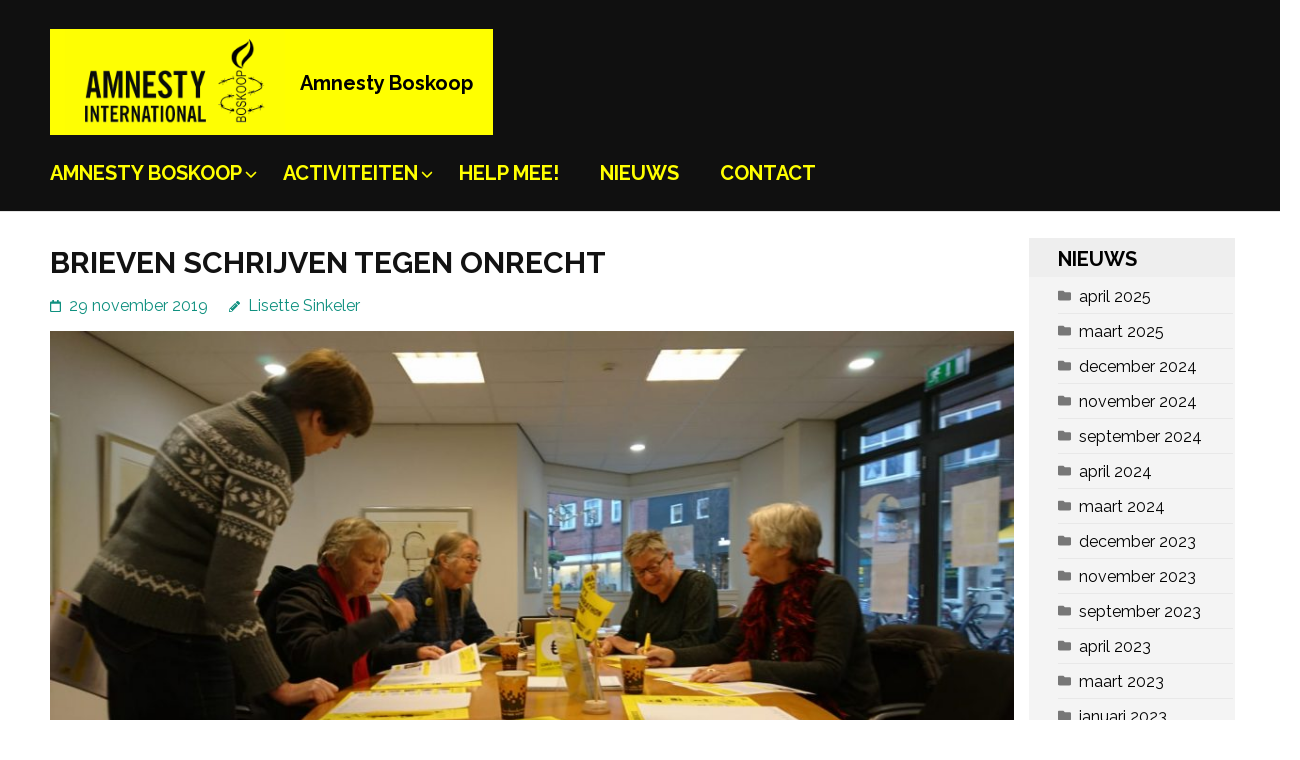

--- FILE ---
content_type: text/html; charset=UTF-8
request_url: https://boskoop.amnesty.nl/2019/11/brieven-schrijven-tegen-onrecht/
body_size: 12852
content:
<!DOCTYPE html>
<html lang="nl-NL" xmlns:fb="https://www.facebook.com/2008/fbml" xmlns:addthis="https://www.addthis.com/help/api-spec" >
<head itemtype="https://schema.org/WebSite">
<meta charset="UTF-8">
<meta name="viewport" content="width=device-width, initial-scale=1">
<link rel="profile" href="https://gmpg.org/xfn/11">
<link rel="pingback" href="https://boskoop.amnesty.nl/xmlrpc.php">

<title>BRIEVEN SCHRIJVEN TEGEN ONRECHT &#8211; Amnesty Boskoop</title>
<meta name='robots' content='max-image-preview:large' />
<link rel='dns-prefetch' href='//fonts.googleapis.com' />
<link rel="alternate" type="application/rss+xml" title="Amnesty Boskoop &raquo; feed" href="https://boskoop.amnesty.nl/feed/" />
<link rel="alternate" type="application/rss+xml" title="Amnesty Boskoop &raquo; reacties feed" href="https://boskoop.amnesty.nl/comments/feed/" />
<link rel="alternate" title="oEmbed (JSON)" type="application/json+oembed" href="https://boskoop.amnesty.nl/wp-json/oembed/1.0/embed?url=https%3A%2F%2Fboskoop.amnesty.nl%2F2019%2F11%2Fbrieven-schrijven-tegen-onrecht%2F" />
<link rel="alternate" title="oEmbed (XML)" type="text/xml+oembed" href="https://boskoop.amnesty.nl/wp-json/oembed/1.0/embed?url=https%3A%2F%2Fboskoop.amnesty.nl%2F2019%2F11%2Fbrieven-schrijven-tegen-onrecht%2F&#038;format=xml" />
<style id='wp-img-auto-sizes-contain-inline-css' type='text/css'>
img:is([sizes=auto i],[sizes^="auto," i]){contain-intrinsic-size:3000px 1500px}
/*# sourceURL=wp-img-auto-sizes-contain-inline-css */
</style>
<style id='wp-emoji-styles-inline-css' type='text/css'>

	img.wp-smiley, img.emoji {
		display: inline !important;
		border: none !important;
		box-shadow: none !important;
		height: 1em !important;
		width: 1em !important;
		margin: 0 0.07em !important;
		vertical-align: -0.1em !important;
		background: none !important;
		padding: 0 !important;
	}
/*# sourceURL=wp-emoji-styles-inline-css */
</style>
<style id='wp-block-library-inline-css' type='text/css'>
:root{--wp-block-synced-color:#7a00df;--wp-block-synced-color--rgb:122,0,223;--wp-bound-block-color:var(--wp-block-synced-color);--wp-editor-canvas-background:#ddd;--wp-admin-theme-color:#007cba;--wp-admin-theme-color--rgb:0,124,186;--wp-admin-theme-color-darker-10:#006ba1;--wp-admin-theme-color-darker-10--rgb:0,107,160.5;--wp-admin-theme-color-darker-20:#005a87;--wp-admin-theme-color-darker-20--rgb:0,90,135;--wp-admin-border-width-focus:2px}@media (min-resolution:192dpi){:root{--wp-admin-border-width-focus:1.5px}}.wp-element-button{cursor:pointer}:root .has-very-light-gray-background-color{background-color:#eee}:root .has-very-dark-gray-background-color{background-color:#313131}:root .has-very-light-gray-color{color:#eee}:root .has-very-dark-gray-color{color:#313131}:root .has-vivid-green-cyan-to-vivid-cyan-blue-gradient-background{background:linear-gradient(135deg,#00d084,#0693e3)}:root .has-purple-crush-gradient-background{background:linear-gradient(135deg,#34e2e4,#4721fb 50%,#ab1dfe)}:root .has-hazy-dawn-gradient-background{background:linear-gradient(135deg,#faaca8,#dad0ec)}:root .has-subdued-olive-gradient-background{background:linear-gradient(135deg,#fafae1,#67a671)}:root .has-atomic-cream-gradient-background{background:linear-gradient(135deg,#fdd79a,#004a59)}:root .has-nightshade-gradient-background{background:linear-gradient(135deg,#330968,#31cdcf)}:root .has-midnight-gradient-background{background:linear-gradient(135deg,#020381,#2874fc)}:root{--wp--preset--font-size--normal:16px;--wp--preset--font-size--huge:42px}.has-regular-font-size{font-size:1em}.has-larger-font-size{font-size:2.625em}.has-normal-font-size{font-size:var(--wp--preset--font-size--normal)}.has-huge-font-size{font-size:var(--wp--preset--font-size--huge)}.has-text-align-center{text-align:center}.has-text-align-left{text-align:left}.has-text-align-right{text-align:right}.has-fit-text{white-space:nowrap!important}#end-resizable-editor-section{display:none}.aligncenter{clear:both}.items-justified-left{justify-content:flex-start}.items-justified-center{justify-content:center}.items-justified-right{justify-content:flex-end}.items-justified-space-between{justify-content:space-between}.screen-reader-text{border:0;clip-path:inset(50%);height:1px;margin:-1px;overflow:hidden;padding:0;position:absolute;width:1px;word-wrap:normal!important}.screen-reader-text:focus{background-color:#ddd;clip-path:none;color:#444;display:block;font-size:1em;height:auto;left:5px;line-height:normal;padding:15px 23px 14px;text-decoration:none;top:5px;width:auto;z-index:100000}html :where(.has-border-color){border-style:solid}html :where([style*=border-top-color]){border-top-style:solid}html :where([style*=border-right-color]){border-right-style:solid}html :where([style*=border-bottom-color]){border-bottom-style:solid}html :where([style*=border-left-color]){border-left-style:solid}html :where([style*=border-width]){border-style:solid}html :where([style*=border-top-width]){border-top-style:solid}html :where([style*=border-right-width]){border-right-style:solid}html :where([style*=border-bottom-width]){border-bottom-style:solid}html :where([style*=border-left-width]){border-left-style:solid}html :where(img[class*=wp-image-]){height:auto;max-width:100%}:where(figure){margin:0 0 1em}html :where(.is-position-sticky){--wp-admin--admin-bar--position-offset:var(--wp-admin--admin-bar--height,0px)}@media screen and (max-width:600px){html :where(.is-position-sticky){--wp-admin--admin-bar--position-offset:0px}}

/*# sourceURL=wp-block-library-inline-css */
</style><style id='wp-block-paragraph-inline-css' type='text/css'>
.is-small-text{font-size:.875em}.is-regular-text{font-size:1em}.is-large-text{font-size:2.25em}.is-larger-text{font-size:3em}.has-drop-cap:not(:focus):first-letter{float:left;font-size:8.4em;font-style:normal;font-weight:100;line-height:.68;margin:.05em .1em 0 0;text-transform:uppercase}body.rtl .has-drop-cap:not(:focus):first-letter{float:none;margin-left:.1em}p.has-drop-cap.has-background{overflow:hidden}:root :where(p.has-background){padding:1.25em 2.375em}:where(p.has-text-color:not(.has-link-color)) a{color:inherit}p.has-text-align-left[style*="writing-mode:vertical-lr"],p.has-text-align-right[style*="writing-mode:vertical-rl"]{rotate:180deg}
/*# sourceURL=https://boskoop.amnesty.nl/wp-includes/blocks/paragraph/style.min.css */
</style>
<style id='global-styles-inline-css' type='text/css'>
:root{--wp--preset--aspect-ratio--square: 1;--wp--preset--aspect-ratio--4-3: 4/3;--wp--preset--aspect-ratio--3-4: 3/4;--wp--preset--aspect-ratio--3-2: 3/2;--wp--preset--aspect-ratio--2-3: 2/3;--wp--preset--aspect-ratio--16-9: 16/9;--wp--preset--aspect-ratio--9-16: 9/16;--wp--preset--color--black: #000000;--wp--preset--color--cyan-bluish-gray: #abb8c3;--wp--preset--color--white: #ffffff;--wp--preset--color--pale-pink: #f78da7;--wp--preset--color--vivid-red: #cf2e2e;--wp--preset--color--luminous-vivid-orange: #ff6900;--wp--preset--color--luminous-vivid-amber: #fcb900;--wp--preset--color--light-green-cyan: #7bdcb5;--wp--preset--color--vivid-green-cyan: #00d084;--wp--preset--color--pale-cyan-blue: #8ed1fc;--wp--preset--color--vivid-cyan-blue: #0693e3;--wp--preset--color--vivid-purple: #9b51e0;--wp--preset--gradient--vivid-cyan-blue-to-vivid-purple: linear-gradient(135deg,rgb(6,147,227) 0%,rgb(155,81,224) 100%);--wp--preset--gradient--light-green-cyan-to-vivid-green-cyan: linear-gradient(135deg,rgb(122,220,180) 0%,rgb(0,208,130) 100%);--wp--preset--gradient--luminous-vivid-amber-to-luminous-vivid-orange: linear-gradient(135deg,rgb(252,185,0) 0%,rgb(255,105,0) 100%);--wp--preset--gradient--luminous-vivid-orange-to-vivid-red: linear-gradient(135deg,rgb(255,105,0) 0%,rgb(207,46,46) 100%);--wp--preset--gradient--very-light-gray-to-cyan-bluish-gray: linear-gradient(135deg,rgb(238,238,238) 0%,rgb(169,184,195) 100%);--wp--preset--gradient--cool-to-warm-spectrum: linear-gradient(135deg,rgb(74,234,220) 0%,rgb(151,120,209) 20%,rgb(207,42,186) 40%,rgb(238,44,130) 60%,rgb(251,105,98) 80%,rgb(254,248,76) 100%);--wp--preset--gradient--blush-light-purple: linear-gradient(135deg,rgb(255,206,236) 0%,rgb(152,150,240) 100%);--wp--preset--gradient--blush-bordeaux: linear-gradient(135deg,rgb(254,205,165) 0%,rgb(254,45,45) 50%,rgb(107,0,62) 100%);--wp--preset--gradient--luminous-dusk: linear-gradient(135deg,rgb(255,203,112) 0%,rgb(199,81,192) 50%,rgb(65,88,208) 100%);--wp--preset--gradient--pale-ocean: linear-gradient(135deg,rgb(255,245,203) 0%,rgb(182,227,212) 50%,rgb(51,167,181) 100%);--wp--preset--gradient--electric-grass: linear-gradient(135deg,rgb(202,248,128) 0%,rgb(113,206,126) 100%);--wp--preset--gradient--midnight: linear-gradient(135deg,rgb(2,3,129) 0%,rgb(40,116,252) 100%);--wp--preset--font-size--small: 13px;--wp--preset--font-size--medium: 20px;--wp--preset--font-size--large: 36px;--wp--preset--font-size--x-large: 42px;--wp--preset--spacing--20: 0.44rem;--wp--preset--spacing--30: 0.67rem;--wp--preset--spacing--40: 1rem;--wp--preset--spacing--50: 1.5rem;--wp--preset--spacing--60: 2.25rem;--wp--preset--spacing--70: 3.38rem;--wp--preset--spacing--80: 5.06rem;--wp--preset--shadow--natural: 6px 6px 9px rgba(0, 0, 0, 0.2);--wp--preset--shadow--deep: 12px 12px 50px rgba(0, 0, 0, 0.4);--wp--preset--shadow--sharp: 6px 6px 0px rgba(0, 0, 0, 0.2);--wp--preset--shadow--outlined: 6px 6px 0px -3px rgb(255, 255, 255), 6px 6px rgb(0, 0, 0);--wp--preset--shadow--crisp: 6px 6px 0px rgb(0, 0, 0);}:where(.is-layout-flex){gap: 0.5em;}:where(.is-layout-grid){gap: 0.5em;}body .is-layout-flex{display: flex;}.is-layout-flex{flex-wrap: wrap;align-items: center;}.is-layout-flex > :is(*, div){margin: 0;}body .is-layout-grid{display: grid;}.is-layout-grid > :is(*, div){margin: 0;}:where(.wp-block-columns.is-layout-flex){gap: 2em;}:where(.wp-block-columns.is-layout-grid){gap: 2em;}:where(.wp-block-post-template.is-layout-flex){gap: 1.25em;}:where(.wp-block-post-template.is-layout-grid){gap: 1.25em;}.has-black-color{color: var(--wp--preset--color--black) !important;}.has-cyan-bluish-gray-color{color: var(--wp--preset--color--cyan-bluish-gray) !important;}.has-white-color{color: var(--wp--preset--color--white) !important;}.has-pale-pink-color{color: var(--wp--preset--color--pale-pink) !important;}.has-vivid-red-color{color: var(--wp--preset--color--vivid-red) !important;}.has-luminous-vivid-orange-color{color: var(--wp--preset--color--luminous-vivid-orange) !important;}.has-luminous-vivid-amber-color{color: var(--wp--preset--color--luminous-vivid-amber) !important;}.has-light-green-cyan-color{color: var(--wp--preset--color--light-green-cyan) !important;}.has-vivid-green-cyan-color{color: var(--wp--preset--color--vivid-green-cyan) !important;}.has-pale-cyan-blue-color{color: var(--wp--preset--color--pale-cyan-blue) !important;}.has-vivid-cyan-blue-color{color: var(--wp--preset--color--vivid-cyan-blue) !important;}.has-vivid-purple-color{color: var(--wp--preset--color--vivid-purple) !important;}.has-black-background-color{background-color: var(--wp--preset--color--black) !important;}.has-cyan-bluish-gray-background-color{background-color: var(--wp--preset--color--cyan-bluish-gray) !important;}.has-white-background-color{background-color: var(--wp--preset--color--white) !important;}.has-pale-pink-background-color{background-color: var(--wp--preset--color--pale-pink) !important;}.has-vivid-red-background-color{background-color: var(--wp--preset--color--vivid-red) !important;}.has-luminous-vivid-orange-background-color{background-color: var(--wp--preset--color--luminous-vivid-orange) !important;}.has-luminous-vivid-amber-background-color{background-color: var(--wp--preset--color--luminous-vivid-amber) !important;}.has-light-green-cyan-background-color{background-color: var(--wp--preset--color--light-green-cyan) !important;}.has-vivid-green-cyan-background-color{background-color: var(--wp--preset--color--vivid-green-cyan) !important;}.has-pale-cyan-blue-background-color{background-color: var(--wp--preset--color--pale-cyan-blue) !important;}.has-vivid-cyan-blue-background-color{background-color: var(--wp--preset--color--vivid-cyan-blue) !important;}.has-vivid-purple-background-color{background-color: var(--wp--preset--color--vivid-purple) !important;}.has-black-border-color{border-color: var(--wp--preset--color--black) !important;}.has-cyan-bluish-gray-border-color{border-color: var(--wp--preset--color--cyan-bluish-gray) !important;}.has-white-border-color{border-color: var(--wp--preset--color--white) !important;}.has-pale-pink-border-color{border-color: var(--wp--preset--color--pale-pink) !important;}.has-vivid-red-border-color{border-color: var(--wp--preset--color--vivid-red) !important;}.has-luminous-vivid-orange-border-color{border-color: var(--wp--preset--color--luminous-vivid-orange) !important;}.has-luminous-vivid-amber-border-color{border-color: var(--wp--preset--color--luminous-vivid-amber) !important;}.has-light-green-cyan-border-color{border-color: var(--wp--preset--color--light-green-cyan) !important;}.has-vivid-green-cyan-border-color{border-color: var(--wp--preset--color--vivid-green-cyan) !important;}.has-pale-cyan-blue-border-color{border-color: var(--wp--preset--color--pale-cyan-blue) !important;}.has-vivid-cyan-blue-border-color{border-color: var(--wp--preset--color--vivid-cyan-blue) !important;}.has-vivid-purple-border-color{border-color: var(--wp--preset--color--vivid-purple) !important;}.has-vivid-cyan-blue-to-vivid-purple-gradient-background{background: var(--wp--preset--gradient--vivid-cyan-blue-to-vivid-purple) !important;}.has-light-green-cyan-to-vivid-green-cyan-gradient-background{background: var(--wp--preset--gradient--light-green-cyan-to-vivid-green-cyan) !important;}.has-luminous-vivid-amber-to-luminous-vivid-orange-gradient-background{background: var(--wp--preset--gradient--luminous-vivid-amber-to-luminous-vivid-orange) !important;}.has-luminous-vivid-orange-to-vivid-red-gradient-background{background: var(--wp--preset--gradient--luminous-vivid-orange-to-vivid-red) !important;}.has-very-light-gray-to-cyan-bluish-gray-gradient-background{background: var(--wp--preset--gradient--very-light-gray-to-cyan-bluish-gray) !important;}.has-cool-to-warm-spectrum-gradient-background{background: var(--wp--preset--gradient--cool-to-warm-spectrum) !important;}.has-blush-light-purple-gradient-background{background: var(--wp--preset--gradient--blush-light-purple) !important;}.has-blush-bordeaux-gradient-background{background: var(--wp--preset--gradient--blush-bordeaux) !important;}.has-luminous-dusk-gradient-background{background: var(--wp--preset--gradient--luminous-dusk) !important;}.has-pale-ocean-gradient-background{background: var(--wp--preset--gradient--pale-ocean) !important;}.has-electric-grass-gradient-background{background: var(--wp--preset--gradient--electric-grass) !important;}.has-midnight-gradient-background{background: var(--wp--preset--gradient--midnight) !important;}.has-small-font-size{font-size: var(--wp--preset--font-size--small) !important;}.has-medium-font-size{font-size: var(--wp--preset--font-size--medium) !important;}.has-large-font-size{font-size: var(--wp--preset--font-size--large) !important;}.has-x-large-font-size{font-size: var(--wp--preset--font-size--x-large) !important;}
/*# sourceURL=global-styles-inline-css */
</style>

<style id='classic-theme-styles-inline-css' type='text/css'>
/*! This file is auto-generated */
.wp-block-button__link{color:#fff;background-color:#32373c;border-radius:9999px;box-shadow:none;text-decoration:none;padding:calc(.667em + 2px) calc(1.333em + 2px);font-size:1.125em}.wp-block-file__button{background:#32373c;color:#fff;text-decoration:none}
/*# sourceURL=/wp-includes/css/classic-themes.min.css */
</style>
<link rel='stylesheet' id='contact-form-7-css' href='https://boskoop.amnesty.nl/wp-content/plugins/contact-form-7/includes/css/styles.css?ver=6.1.4' type='text/css' media='all' />
<link rel='stylesheet' id='list-last-changes-css' href='https://boskoop.amnesty.nl/wp-content/plugins/list-last-changes/css/list-last-changes.css?ver=6.9' type='text/css' media='all' />
<link rel='stylesheet' id='responsive-lightbox-swipebox-css' href='https://boskoop.amnesty.nl/wp-content/plugins/responsive-lightbox/assets/swipebox/swipebox.min.css?ver=1.5.2' type='text/css' media='all' />
<link rel='stylesheet' id='owl-carousel-css' href='https://boskoop.amnesty.nl/wp-content/themes/benevolent/css/owl.carousel.min.css?ver=2.2.1' type='text/css' media='all' />
<link rel='stylesheet' id='chld_thm_cfg_parent-css' href='https://boskoop.amnesty.nl/wp-content/themes/benevolent/style.css?ver=6.9' type='text/css' media='all' />
<link rel='stylesheet' id='benevolent-google-fonts-css' href='https://fonts.googleapis.com/css?family=Raleway%3A400%2C500%2C600%2C700&#038;ver=6.9#038;display=fallback' type='text/css' media='all' />
<link rel='stylesheet' id='benevolent-style-css' href='https://boskoop.amnesty.nl/wp-content/themes/benevolent-amnesty/style.css?ver=6.9' type='text/css' media='all' />
<link rel='stylesheet' id='addthis_all_pages-css' href='https://boskoop.amnesty.nl/wp-content/plugins/addthis/frontend/build/addthis_wordpress_public.min.css?ver=6.9' type='text/css' media='all' />
<script type="text/javascript" src="https://boskoop.amnesty.nl/wp-includes/js/jquery/jquery.min.js?ver=3.7.1" id="jquery-core-js"></script>
<script type="text/javascript" src="https://boskoop.amnesty.nl/wp-includes/js/jquery/jquery-migrate.min.js?ver=3.4.1" id="jquery-migrate-js"></script>
<script type="text/javascript" src="https://boskoop.amnesty.nl/wp-content/plugins/responsive-lightbox/assets/dompurify/purify.min.js?ver=3.3.1" id="dompurify-js"></script>
<script type="text/javascript" id="responsive-lightbox-sanitizer-js-before">
/* <![CDATA[ */
window.RLG = window.RLG || {}; window.RLG.sanitizeAllowedHosts = ["youtube.com","www.youtube.com","youtu.be","vimeo.com","player.vimeo.com"];
//# sourceURL=responsive-lightbox-sanitizer-js-before
/* ]]> */
</script>
<script type="text/javascript" src="https://boskoop.amnesty.nl/wp-content/plugins/responsive-lightbox/js/sanitizer.js?ver=2.6.1" id="responsive-lightbox-sanitizer-js"></script>
<script type="text/javascript" src="https://boskoop.amnesty.nl/wp-content/plugins/responsive-lightbox/assets/swipebox/jquery.swipebox.min.js?ver=1.5.2" id="responsive-lightbox-swipebox-js"></script>
<script type="text/javascript" src="https://boskoop.amnesty.nl/wp-includes/js/underscore.min.js?ver=1.13.7" id="underscore-js"></script>
<script type="text/javascript" src="https://boskoop.amnesty.nl/wp-content/plugins/responsive-lightbox/assets/infinitescroll/infinite-scroll.pkgd.min.js?ver=4.0.1" id="responsive-lightbox-infinite-scroll-js"></script>
<script type="text/javascript" id="responsive-lightbox-js-before">
/* <![CDATA[ */
var rlArgs = {"script":"swipebox","selector":"lightbox","customEvents":"","activeGalleries":true,"animation":true,"hideCloseButtonOnMobile":false,"removeBarsOnMobile":false,"hideBars":true,"hideBarsDelay":5000,"videoMaxWidth":1080,"useSVG":true,"loopAtEnd":false,"woocommerce_gallery":false,"ajaxurl":"https:\/\/boskoop.amnesty.nl\/wp-admin\/admin-ajax.php","nonce":"d9603e15f7","preview":false,"postId":654,"scriptExtension":false};

//# sourceURL=responsive-lightbox-js-before
/* ]]> */
</script>
<script type="text/javascript" src="https://boskoop.amnesty.nl/wp-content/plugins/responsive-lightbox/js/front.js?ver=2.6.1" id="responsive-lightbox-js"></script>
<script type="text/javascript" src="https://boskoop.amnesty.nl/wp-content/themes/benevolent/js/v4-shims.min.js?ver=6.1.1" id="v4-shims-js"></script>
<link rel="https://api.w.org/" href="https://boskoop.amnesty.nl/wp-json/" /><link rel="alternate" title="JSON" type="application/json" href="https://boskoop.amnesty.nl/wp-json/wp/v2/posts/654" /><link rel="EditURI" type="application/rsd+xml" title="RSD" href="https://boskoop.amnesty.nl/xmlrpc.php?rsd" />
<meta name="generator" content="WordPress 6.9" />
<link rel="canonical" href="https://boskoop.amnesty.nl/2019/11/brieven-schrijven-tegen-onrecht/" />
<link rel='shortlink' href='https://boskoop.amnesty.nl/?p=654' />
<script data-cfasync="false" type="text/javascript">if (window.addthis_product === undefined) { window.addthis_product = "wpp"; } if (window.wp_product_version === undefined) { window.wp_product_version = "wpp-6.2.7"; } if (window.addthis_share === undefined) { window.addthis_share = {}; } if (window.addthis_config === undefined) { window.addthis_config = {"data_track_clickback":true,"ignore_server_config":true,"ui_atversion":300}; } if (window.addthis_layers === undefined) { window.addthis_layers = {}; } if (window.addthis_layers_tools === undefined) { window.addthis_layers_tools = [{"share":{"counts":"none","numPreferredServices":5,"mobile":false,"position":"right","theme":"transparent"}},{"sharedock":{"counts":"one","numPreferredServices":4,"mobileButtonSize":"large","position":"bottom","theme":"transparent"}}]; } else { window.addthis_layers_tools.push({"share":{"counts":"none","numPreferredServices":5,"mobile":false,"position":"right","theme":"transparent"}}); window.addthis_layers_tools.push({"sharedock":{"counts":"one","numPreferredServices":4,"mobileButtonSize":"large","position":"bottom","theme":"transparent"}});  } if (window.addthis_plugin_info === undefined) { window.addthis_plugin_info = {"info_status":"enabled","cms_name":"WordPress","plugin_name":"Share Buttons by AddThis","plugin_version":"6.2.7","plugin_mode":"WordPress","anonymous_profile_id":"wp-791e3f90940e54a590543e8fe180bab4","page_info":{"template":"posts","post_type":""},"sharing_enabled_on_post_via_metabox":false}; } 
                    (function() {
                      var first_load_interval_id = setInterval(function () {
                        if (typeof window.addthis !== 'undefined') {
                          window.clearInterval(first_load_interval_id);
                          if (typeof window.addthis_layers !== 'undefined' && Object.getOwnPropertyNames(window.addthis_layers).length > 0) {
                            window.addthis.layers(window.addthis_layers);
                          }
                          if (Array.isArray(window.addthis_layers_tools)) {
                            for (i = 0; i < window.addthis_layers_tools.length; i++) {
                              window.addthis.layers(window.addthis_layers_tools[i]);
                            }
                          }
                        }
                     },1000)
                    }());
                </script> <script data-cfasync="false" type="text/javascript" src="https://s7.addthis.com/js/300/addthis_widget.js#pubid=wp-791e3f90940e54a590543e8fe180bab4" async="async"></script><link rel="icon" href="https://boskoop.amnesty.nl/wp-content/uploads/2021/01/favicon-75x75.jpg" sizes="32x32" />
<link rel="icon" href="https://boskoop.amnesty.nl/wp-content/uploads/2021/01/favicon-275x275.jpg" sizes="192x192" />
<link rel="apple-touch-icon" href="https://boskoop.amnesty.nl/wp-content/uploads/2021/01/favicon-275x275.jpg" />
<meta name="msapplication-TileImage" content="https://boskoop.amnesty.nl/wp-content/uploads/2021/01/favicon-275x275.jpg" />
		<style type="text/css" id="wp-custom-css">
			/* AANPASSINGEN BOSKOOP EXTRA CSS */
/* Amnesty Boskoop dichter tegen logo */
.logo-text .site-title-wrap {
    padding-left: 0px;
}
/* tekst Boskoop lager*/
.site-header .site-branding .site-title {
  padding-top: 40px;
  padding-right: 10px;
}

/* main menu wat groter */
.main-navigation a {
 font-size: 20px;
}

/* teskt sub-menu normaal, minder padding */
.sub-menu .menu-item a { 
 font-size: 16px;
 padding: 8px;
}

/* footer in 3 kolommen */
.site-footer .column {
   width: 33.33%; 
}

/* Neem over van theme Amnesty Gouda - link als button */ 
.btn {
 margin: 10px !important;
 padding: 10px 15px !important;
 font-size: 18px !important;
 font-weight: 700;
 text-transform: uppercase !important;
 text-decoration: none !important;
 color: #fff !important;
 background-color: #000 !important;
 border-radius: 0 !important;
}
.btn:hover {
 color: #000 !important;
 background-color: #ff0 !important;
}

/* alleen rechter sitebar bij Archief en bericht, alleen Widget Archief, maak secondary smaller, primary breder */
#primary {
    width: 82%;
}
#secondary {
    width: 18%;
    padding-left: 5px;
    padding-right: 5px;
}

/* bij li op meerdere regels links uitlijnen */
#secondary .widget.widget_archive ul li {
    text-align: left;
}

/* hover in de rechterbalk van 18->17 */
#secondary .widget ul li a:hover {
 font-size: 17px;
}

/* # MEDIA 1024px */
@media only screen and (max-width: 1024px){

/* rechter sitebar weer wat breder, primary wat smaller */
#primary {
    width: 70%;
  }
#secondary {
    width: 30%;
    padding-left: 0px;
    padding-right: 0px;
  }
 
/* text Amnesty Boskoop, iets rechts en groter */
 .logo-text .site-title-wrap { 
 padding-left: 34px;
  }
.mobile-header .site-branding .site-title{
    font-size: 2rem;
  }
}

/* # MEDIA 767px */
@media only screen and (max-width: 767px){
	
/* rechter sitebar onderaan */
#primary {
    width: 100%;
  }
#secondary {
    width: 100%;
   padding: 26px 15px 10px 15px;
  }
 
/* zet widget in footer onder elkaar door 100% */  
.site-footer .column {
  width: 100%;
  }
}		</style>
		</head>

<body class="wp-singular post-template-default single single-post postid-654 single-format-standard wp-custom-logo wp-theme-benevolent wp-child-theme-benevolent-amnesty group-blog has-slider" itemscope itemtype="https://schema.org/WebPage">
<div id="page" class="site">	
    <a class="skip-link screen-reader-text" href="#acc-content">Ga naar inhoud (Druk enter)</a>
    <div class="mobile-header">
        <div class="container">
                            <div class="site-branding logo-text" itemscope itemtype="https://schema.org/Organization">
                
                    <div class="site-logo"><a href="https://boskoop.amnesty.nl/" class="custom-logo-link" rel="home"><img width="600" height="254" src="https://boskoop.amnesty.nl/wp-content/uploads/2021/01/Boskoop-site-login-logo-geel-ff0.png" class="custom-logo" alt="Amnesty Boskoop" decoding="async" fetchpriority="high" srcset="https://boskoop.amnesty.nl/wp-content/uploads/2021/01/Boskoop-site-login-logo-geel-ff0.png 600w, https://boskoop.amnesty.nl/wp-content/uploads/2021/01/Boskoop-site-login-logo-geel-ff0-300x127.png 300w" sizes="(max-width: 600px) 100vw, 600px" /></a></div>                    <div class="site-title-wrap">
                        <p class="site-title" itemprop="name"><a href="https://boskoop.amnesty.nl/" rel="home" itemprop="url">Amnesty Boskoop</a></p>
                                            </div>
                </div><!-- .site-branding -->
            <div class="btn-donate">
                            </div>
            <button class="menu-opener" data-toggle-target=".main-menu-modal" data-toggle-body-class="showing-main-menu-modal" aria-expanded="false" data-set-focus=".close-main-nav-toggle">
                <span></span>
                <span></span>
                <span></span>
            </button>
        </div> <!-- container -->
        <div class="mobile-menu">
            <nav id="mobile-site-navigation" class="primary-menu" role="navigation" itemscope itemtype="https://schema.org/SiteNavigationElement">
                <div class="primary-menu-list main-menu-modal cover-modal" data-modal-target-string=".main-menu-modal">
                    <button class="btn-menu-close close-main-nav-toggle" data-toggle-target=".main-menu-modal" data-toggle-body-class="showing-main-menu-modal" aria-expanded="false" data-set-focus=".main-menu-modal"></button>
                    <div class="mobile-menu-title" aria-label="Mobiel">
                        <div class="menu-hoofdmenu-container"><ul id="mobile-primary-menu" class="nav-menu main-menu-modal"><li id="menu-item-24" class="menu-item menu-item-type-post_type menu-item-object-page menu-item-has-children menu-item-24"><a href="https://boskoop.amnesty.nl/amnesty-boskoop/">Amnesty Boskoop</a>
<ul class="sub-menu">
	<li id="menu-item-288" class="menu-item menu-item-type-post_type menu-item-object-page menu-item-288"><a href="https://boskoop.amnesty.nl/amnesty-boskoop/over-amnesty-boskoop/">Over Amnesty Boskoop</a></li>
	<li id="menu-item-287" class="menu-item menu-item-type-post_type menu-item-object-page menu-item-287"><a href="https://boskoop.amnesty.nl/amnesty-boskoop/over-amnesty-international/">Over Amnesty International</a></li>
	<li id="menu-item-290" class="menu-item menu-item-type-post_type menu-item-object-page menu-item-290"><a href="https://boskoop.amnesty.nl/amnesty-boskoop/amnestys-werkwijze/">Amnesty’s werkwijze</a></li>
	<li id="menu-item-289" class="menu-item menu-item-type-post_type menu-item-object-page menu-item-289"><a href="https://boskoop.amnesty.nl/amnesty-boskoop/samenwerkingen/">Samenwerkingen</a></li>
</ul>
</li>
<li id="menu-item-20" class="menu-item menu-item-type-post_type menu-item-object-page menu-item-has-children menu-item-20"><a href="https://boskoop.amnesty.nl/activiteiten/">Activiteiten</a>
<ul class="sub-menu">
	<li id="menu-item-293" class="menu-item menu-item-type-post_type menu-item-object-page menu-item-293"><a href="https://boskoop.amnesty.nl/activiteiten/collecte/">Collecte</a></li>
	<li id="menu-item-572" class="menu-item menu-item-type-post_type menu-item-object-page menu-item-572"><a href="https://boskoop.amnesty.nl/activiteiten/internationale-vrouwendag/">Internationale Vrouwendag</a></li>
	<li id="menu-item-295" class="menu-item menu-item-type-post_type menu-item-object-page menu-item-295"><a href="https://boskoop.amnesty.nl/activiteiten/werkgroep/">Werkgroep</a></li>
</ul>
</li>
<li id="menu-item-22" class="menu-item menu-item-type-post_type menu-item-object-page menu-item-22"><a href="https://boskoop.amnesty.nl/aanmelden/">Help mee!</a></li>
<li id="menu-item-23" class="menu-item menu-item-type-post_type menu-item-object-page current_page_parent menu-item-23"><a href="https://boskoop.amnesty.nl/nieuws/">Nieuws</a></li>
<li id="menu-item-21" class="menu-item menu-item-type-post_type menu-item-object-page menu-item-21"><a href="https://boskoop.amnesty.nl/contact/">Contact</a></li>
</ul></div>                    </div>
                                                        </div>
            </nav><!-- #site-navigation -->
        </div>
    </div> <!-- mobile-header -->
    
    	<header id="masthead" class="site-header" role="banner" itemscope itemtype="https://schema.org/WPHeader">
                
        <div class="header-bottom">
            
            <div class="container">
        	
                                <div class="site-branding logo-text" itemscope itemtype="https://schema.org/Organization">
                
                    <div class="site-logo"><a href="https://boskoop.amnesty.nl/" class="custom-logo-link" rel="home"><img width="600" height="254" src="https://boskoop.amnesty.nl/wp-content/uploads/2021/01/Boskoop-site-login-logo-geel-ff0.png" class="custom-logo" alt="Amnesty Boskoop" decoding="async" srcset="https://boskoop.amnesty.nl/wp-content/uploads/2021/01/Boskoop-site-login-logo-geel-ff0.png 600w, https://boskoop.amnesty.nl/wp-content/uploads/2021/01/Boskoop-site-login-logo-geel-ff0-300x127.png 300w" sizes="(max-width: 600px) 100vw, 600px" /></a></div>                    <div class="site-title-wrap">
                                                    <p class="site-title" itemprop="name"><a href="https://boskoop.amnesty.nl/" rel="home" itemprop="url">Amnesty Boskoop</a></p>
                                            </div>
        		</div><!-- .site-branding -->
                
                <div class="right-panel">
                    <nav id="site-navigation" class="main-navigation" role="navigation" itemscope itemtype="https://schema.org/SiteNavigationElement">
                        <div class="menu-hoofdmenu-container"><ul id="primary-menu" class="menu"><li class="menu-item menu-item-type-post_type menu-item-object-page menu-item-has-children menu-item-24"><a href="https://boskoop.amnesty.nl/amnesty-boskoop/">Amnesty Boskoop</a>
<ul class="sub-menu">
	<li class="menu-item menu-item-type-post_type menu-item-object-page menu-item-288"><a href="https://boskoop.amnesty.nl/amnesty-boskoop/over-amnesty-boskoop/">Over Amnesty Boskoop</a></li>
	<li class="menu-item menu-item-type-post_type menu-item-object-page menu-item-287"><a href="https://boskoop.amnesty.nl/amnesty-boskoop/over-amnesty-international/">Over Amnesty International</a></li>
	<li class="menu-item menu-item-type-post_type menu-item-object-page menu-item-290"><a href="https://boskoop.amnesty.nl/amnesty-boskoop/amnestys-werkwijze/">Amnesty’s werkwijze</a></li>
	<li class="menu-item menu-item-type-post_type menu-item-object-page menu-item-289"><a href="https://boskoop.amnesty.nl/amnesty-boskoop/samenwerkingen/">Samenwerkingen</a></li>
</ul>
</li>
<li class="menu-item menu-item-type-post_type menu-item-object-page menu-item-has-children menu-item-20"><a href="https://boskoop.amnesty.nl/activiteiten/">Activiteiten</a>
<ul class="sub-menu">
	<li class="menu-item menu-item-type-post_type menu-item-object-page menu-item-293"><a href="https://boskoop.amnesty.nl/activiteiten/collecte/">Collecte</a></li>
	<li class="menu-item menu-item-type-post_type menu-item-object-page menu-item-572"><a href="https://boskoop.amnesty.nl/activiteiten/internationale-vrouwendag/">Internationale Vrouwendag</a></li>
	<li class="menu-item menu-item-type-post_type menu-item-object-page menu-item-295"><a href="https://boskoop.amnesty.nl/activiteiten/werkgroep/">Werkgroep</a></li>
</ul>
</li>
<li class="menu-item menu-item-type-post_type menu-item-object-page menu-item-22"><a href="https://boskoop.amnesty.nl/aanmelden/">Help mee!</a></li>
<li class="menu-item menu-item-type-post_type menu-item-object-page current_page_parent menu-item-23"><a href="https://boskoop.amnesty.nl/nieuws/">Nieuws</a></li>
<li class="menu-item menu-item-type-post_type menu-item-object-page menu-item-21"><a href="https://boskoop.amnesty.nl/contact/">Contact</a></li>
</ul></div>                    </nav><!-- #site-navigation -->

                                    </div>
                
                <div id="mobile-header">
    			    <a id="responsive-menu-button" href="javascript:void(0);">Menu</a>
    			</div>
                
            </div>
            
        </div>
    </header><!-- #masthead -->
<div id="acc-content"><!-- done for accessibility reasons --><div class="container"><div id="content" class="site-content"><div class="row">
	<div id="primary" class="content-area">
		<main id="main" class="site-main" role="main">

		
<article id="post-654" class="post-654 post type-post status-publish format-standard has-post-thumbnail hentry category-nieuws">
	<header class="entry-header">
		<h1 class="entry-title">BRIEVEN SCHRIJVEN TEGEN ONRECHT</h1>		<div class="entry-meta">
			<span class="posted-on"><a href="https://boskoop.amnesty.nl/2019/11/brieven-schrijven-tegen-onrecht/" rel="bookmark"><time class="entry-date published updated" datetime="2019-11-29T18:19:51+01:00">29 november 2019</time></a></span><span class="byline" itemprop="author" itemscope itemtype="https://schema.org/Person"> <span class="author vcard"><a class="url fn n" href="https://boskoop.amnesty.nl/author/lisette/">Lisette Sinkeler</a></span></span>		</div><!-- .entry-meta -->
			</header><!-- .entry-header -->
    
    <div class="post-thumbnail"><img width="777" height="437" src="https://boskoop.amnesty.nl/wp-content/uploads/2019/11/IMG-20181217-WA0006.jpg" class="attachment-benevolent-with-sidebar size-benevolent-with-sidebar wp-post-image" alt="" itemprop="image" decoding="async" srcset="https://boskoop.amnesty.nl/wp-content/uploads/2019/11/IMG-20181217-WA0006.jpg 1599w, https://boskoop.amnesty.nl/wp-content/uploads/2019/11/IMG-20181217-WA0006-300x169.jpg 300w, https://boskoop.amnesty.nl/wp-content/uploads/2019/11/IMG-20181217-WA0006-768x432.jpg 768w, https://boskoop.amnesty.nl/wp-content/uploads/2019/11/IMG-20181217-WA0006-1024x576.jpg 1024w" sizes="(max-width: 777px) 100vw, 777px" /></div>    
	<div class="entry-content">
		<div class="at-above-post addthis_tool" data-url="https://boskoop.amnesty.nl/2019/11/brieven-schrijven-tegen-onrecht/"></div>
<p></p>



<p>Zaterdag 14 december 
organiseert Amnesty-groep Boskoop de jaarlijkse Schrijfmarathon Write 
for Rights in het kantoor van de Dorpsraad Boskoop, Burg. Colijnstraat 7
 in Boskoop.  Wereldwijd wordt massaal geschreven voor tien jongeren die
 onrecht is aangedaan. Tussen 09.30 en 16.30 uur kunnen deelnemers aan 
de schrijfactie aan de hand van voorbeeldteksten hun brief of 
groetenkaart schrijven. </p>



<p>Brieven schrijven werkt </p>



<p>Door al 
die brieven verandert hun leven: ze komen vrij, hun marteling stopt of 
ze krijgen bescherming.  Een lawine aan brieven maakt indruk en dwingt 
wetshandhavers om te veranderen. Want niemand wil bekendstaan als 
onderdrukker, folteraar of tiran.&#8217; Zo wordt Pavitri Manjhi uit India nu 
beschermd door de politie. Zij voert al jaren actie tegen twee 
bedrijven, die onder valse voorwendselen en met dwang grond opkopen om 
er energiecentrales te bouwen. Pavitri richtte een organisatie op die 
mensen helpt de bedrijven aan te klagen. Ze ontvangt veel bedreigingen, 
maar haar campagne was succesvol. De politie heeft Pavitri bescherming 
aangeboden en ze wordt nu veel minder lastiggevallen. De vele 
solidariteitsbrieven van Amnesty-supporters geven haar extra motivatie 
om door te gaan. “De massa’s brieven zorgen ervoor dat we gemotiveerd 
blijven. Ze geven ons het  gevoel dat er niet alleen hier aandacht is 
voor onze problemen. De wereldwijde steun is bemoedigend.” </p>



<p>Dit
 jaar schrijven we onder anderen voor de vrijheid van Yiliyasijiang 
Reheman (China) . Hij behoort tot de Oeigoeren, een overwegend 
islamitische etnische minderheid in China. Circa 1 miljoen Oeigoeren 
zijn opgesloten in een van de geheime heropvoedingskampen. Daar worden 
ze gehersenspoeld door de Chinese overheidspropaganda. Yiliyasijiang 
studeerde in Egypte waar hij werd opgepakt en op bevel van de Chinese 
overheid teruggestuurd naar China. Waarschijnlijk zit hij in een 
heropvoedingskamp. We roepen de president van China op om Yiliyasijiang 
onmiddellijk en onvoorwaardelijk vrij te laten.   </p>



<p>Schrijven helpt! Komt u ook? </p>



<p> Voor meer informatie: www.boskoop.amnesty.nl of 0172-217143</p>
<!-- AddThis Advanced Settings above via filter on the_content --><!-- AddThis Advanced Settings below via filter on the_content --><!-- AddThis Advanced Settings generic via filter on the_content --><!-- AddThis Share Buttons above via filter on the_content --><!-- AddThis Share Buttons below via filter on the_content --><div class="at-below-post addthis_tool" data-url="https://boskoop.amnesty.nl/2019/11/brieven-schrijven-tegen-onrecht/"></div><!-- AddThis Share Buttons generic via filter on the_content -->	</div><!-- .entry-content -->

	    
</article><!-- #post-## -->
	<nav class="navigation post-navigation" aria-label="Berichten">
		<h2 class="screen-reader-text">Bericht navigatie</h2>
		<div class="nav-links"><div class="nav-previous"><a href="https://boskoop.amnesty.nl/2019/11/succesvolle-verkoopdag-ideele-doelen/" rel="prev">Succesvolle verkoopdag ideële doelen</a></div><div class="nav-next"><a href="https://boskoop.amnesty.nl/2020/02/4-maart-filmavond-internationale-vrouwendag/" rel="next">4 maart Filmavond Vrouwendag</a></div></div>
	</nav>
		</main><!-- #main -->
	</div><!-- #primary -->


<aside id="secondary" class="widget-area" role="complementary" itemscope itemtype="https://schema.org/WPSideBar">
	<section id="archives-2" class="widget widget_archive"><h2 class="widget-title">Nieuws</h2>
			<ul>
					<li><a href='https://boskoop.amnesty.nl/2025/04/'>april 2025</a></li>
	<li><a href='https://boskoop.amnesty.nl/2025/03/'>maart 2025</a></li>
	<li><a href='https://boskoop.amnesty.nl/2024/12/'>december 2024</a></li>
	<li><a href='https://boskoop.amnesty.nl/2024/11/'>november 2024</a></li>
	<li><a href='https://boskoop.amnesty.nl/2024/09/'>september 2024</a></li>
	<li><a href='https://boskoop.amnesty.nl/2024/04/'>april 2024</a></li>
	<li><a href='https://boskoop.amnesty.nl/2024/03/'>maart 2024</a></li>
	<li><a href='https://boskoop.amnesty.nl/2023/12/'>december 2023</a></li>
	<li><a href='https://boskoop.amnesty.nl/2023/11/'>november 2023</a></li>
	<li><a href='https://boskoop.amnesty.nl/2023/09/'>september 2023</a></li>
	<li><a href='https://boskoop.amnesty.nl/2023/04/'>april 2023</a></li>
	<li><a href='https://boskoop.amnesty.nl/2023/03/'>maart 2023</a></li>
	<li><a href='https://boskoop.amnesty.nl/2023/01/'>januari 2023</a></li>
	<li><a href='https://boskoop.amnesty.nl/2022/12/'>december 2022</a></li>
	<li><a href='https://boskoop.amnesty.nl/2022/09/'>september 2022</a></li>
	<li><a href='https://boskoop.amnesty.nl/2022/07/'>juli 2022</a></li>
	<li><a href='https://boskoop.amnesty.nl/2022/06/'>juni 2022</a></li>
	<li><a href='https://boskoop.amnesty.nl/2022/04/'>april 2022</a></li>
	<li><a href='https://boskoop.amnesty.nl/2022/03/'>maart 2022</a></li>
	<li><a href='https://boskoop.amnesty.nl/2022/01/'>januari 2022</a></li>
	<li><a href='https://boskoop.amnesty.nl/2021/12/'>december 2021</a></li>
	<li><a href='https://boskoop.amnesty.nl/2021/08/'>augustus 2021</a></li>
	<li><a href='https://boskoop.amnesty.nl/2021/03/'>maart 2021</a></li>
	<li><a href='https://boskoop.amnesty.nl/2021/01/'>januari 2021</a></li>
	<li><a href='https://boskoop.amnesty.nl/2020/11/'>november 2020</a></li>
	<li><a href='https://boskoop.amnesty.nl/2020/06/'>juni 2020</a></li>
	<li><a href='https://boskoop.amnesty.nl/2020/03/'>maart 2020</a></li>
	<li><a href='https://boskoop.amnesty.nl/2020/02/'>februari 2020</a></li>
	<li><a href='https://boskoop.amnesty.nl/2019/11/'>november 2019</a></li>
	<li><a href='https://boskoop.amnesty.nl/2019/09/'>september 2019</a></li>
	<li><a href='https://boskoop.amnesty.nl/2019/06/'>juni 2019</a></li>
	<li><a href='https://boskoop.amnesty.nl/2019/05/'>mei 2019</a></li>
	<li><a href='https://boskoop.amnesty.nl/2019/04/'>april 2019</a></li>
	<li><a href='https://boskoop.amnesty.nl/2019/03/'>maart 2019</a></li>
	<li><a href='https://boskoop.amnesty.nl/2019/02/'>februari 2019</a></li>
	<li><a href='https://boskoop.amnesty.nl/2019/01/'>januari 2019</a></li>
	<li><a href='https://boskoop.amnesty.nl/2018/12/'>december 2018</a></li>
	<li><a href='https://boskoop.amnesty.nl/2018/11/'>november 2018</a></li>
	<li><a href='https://boskoop.amnesty.nl/2018/10/'>oktober 2018</a></li>
	<li><a href='https://boskoop.amnesty.nl/2018/09/'>september 2018</a></li>
			</ul>

			</section></aside><!-- #secondary -->
</div></div></div>            
	<footer id="colophon" class="site-footer" role="contentinfo" itemscope itemtype="https://schema.org/WPFooter">
		
                
		
                <div class="container">
			<div class="footer-t">
				<div class="row">
					
					<div class = "column">
						<section id="text-6" class="widget widget_text"><h2 class="widget-title">Amnesty International</h2>			<div class="textwidget"><ul>
<li><a href="https://www.amnesty.nl/" target="_blank" rel="noopener">Amnesty Nederland</a></li>
<li><a href="https://www.amnesty.org/" target="_blank" rel="noopener">Amnesty Wereldwijd</a></li>
<li><a href="https://www.amnesty.nl/wat-we-doen/onze-successen" target="_blank" rel="noopener">Onze successen</a></li>
<li><a href="https://www.amnesty.nl/privacy" target="_blank" rel="noopener">Amnesty&#8217;s privacybeleid</a></li>
</ul>
</div>
		</section><section id="search-2" class="widget widget_search"><h2 class="widget-title">ZOEKEN</h2><form role="search" method="get" class="search-form" action="https://boskoop.amnesty.nl/">
				<label>
					<span class="screen-reader-text">Zoeken naar:</span>
					<input type="search" class="search-field" placeholder="Zoeken &hellip;" value="" name="s" />
				</label>
				<input type="submit" class="search-submit" value="Zoeken" />
			</form></section>					</div>
					<div class = "column">
						<section id="text-9" class="widget widget_text"><h2 class="widget-title">Amnesty Boskoop</h2>			<div class="textwidget"><ul>
<li><a href="../amnesty-boskoop/">Over Amnesty Boskoop</a></li>
<li><a href="../activiteiten/">Onze activiteiten</a></li>
<li><a href="../amnesty-boskoop/samenwerkingen/">Samenwerkingen</a></li>
<li><a href="../contact/">Neem contact op</a></li>
</ul>
</div>
		</section><section id="list-last-changes-widget-2" class="widget widget_list_last_changes">
<h2 class="widget-title">Laastste wijziging</h2>
 <ul>
  <li class="list_last_changes_title">
<span class="list_last_changes_date">23 april 2025</span>  </li>
 </ul>
</section>
					</div>
					<div class = "column">
						<section id="text-7" class="widget widget_text"><h2 class="widget-title">Doe mee!</h2>			<div class="textwidget"><ul>
<li><a href="../aanmelden/">Word lid van de werkgroep</a></li>
<li><a href="https://www.amnesty.nl/kom-in-actie/aanmelden-actienetwerken" target="_blank" rel="noopener">Zet u in voor Amnesty</a></li>
<li><a href="https://www.amnesty.nl/forms/donatie" target="_blank" rel="noopener">Word lid van Amnesty NL</a></li>
<li><a href="https://www.amnesty.nl/actiecentrum" target="_blank" rel="noopener">Voer actie vanuit uw stoel</a></li>
</ul>
</div>
		</section><section id="custom_html-3" class="widget_text widget widget_custom_html"><h2 class="widget-title">ACTIE</h2><div class="textwidget custom-html-widget"><a href="https://internetgroep.amnesty.nl/service/banners/actuele_actie.php"  target="_blank">
<img src="https://internetgroep.amnesty.nl/service/banners/actuele_banner.php" align="absbottom" alt="Actie banner" />
</a>

</div></section>					</div>
					<div class = "column">
											</div>
                    
				</div>
			</div>
		</div>
        <div class="site-info"><div class="container"><span class="copyright">&copy;2026 <a href="https://boskoop.amnesty.nl/">Amnesty Boskoop</a>.</span><span class="by">Benevolent | Ontwikkeld door<a href="https://rarathemes.com/" rel="nofollow" target="_blank">Rara Themes</a>. Gerealiseerd door <a href="https://wordpress.org/" target="_blank">WordPress</a>.</span></div></div>	</footer><!-- #colophon -->
    <div class="overlay"></div>
</div><!-- #acc-content -->
</div><!-- #page -->

<script type="speculationrules">
{"prefetch":[{"source":"document","where":{"and":[{"href_matches":"/*"},{"not":{"href_matches":["/wp-*.php","/wp-admin/*","/wp-content/uploads/*","/wp-content/*","/wp-content/plugins/*","/wp-content/themes/benevolent-amnesty/*","/wp-content/themes/benevolent/*","/*\\?(.+)"]}},{"not":{"selector_matches":"a[rel~=\"nofollow\"]"}},{"not":{"selector_matches":".no-prefetch, .no-prefetch a"}}]},"eagerness":"conservative"}]}
</script>
<script type="text/javascript" src="https://boskoop.amnesty.nl/wp-includes/js/dist/hooks.min.js?ver=dd5603f07f9220ed27f1" id="wp-hooks-js"></script>
<script type="text/javascript" src="https://boskoop.amnesty.nl/wp-includes/js/dist/i18n.min.js?ver=c26c3dc7bed366793375" id="wp-i18n-js"></script>
<script type="text/javascript" id="wp-i18n-js-after">
/* <![CDATA[ */
wp.i18n.setLocaleData( { 'text direction\u0004ltr': [ 'ltr' ] } );
//# sourceURL=wp-i18n-js-after
/* ]]> */
</script>
<script type="text/javascript" src="https://boskoop.amnesty.nl/wp-content/plugins/contact-form-7/includes/swv/js/index.js?ver=6.1.4" id="swv-js"></script>
<script type="text/javascript" id="contact-form-7-js-translations">
/* <![CDATA[ */
( function( domain, translations ) {
	var localeData = translations.locale_data[ domain ] || translations.locale_data.messages;
	localeData[""].domain = domain;
	wp.i18n.setLocaleData( localeData, domain );
} )( "contact-form-7", {"translation-revision-date":"2025-11-30 09:13:36+0000","generator":"GlotPress\/4.0.3","domain":"messages","locale_data":{"messages":{"":{"domain":"messages","plural-forms":"nplurals=2; plural=n != 1;","lang":"nl"},"This contact form is placed in the wrong place.":["Dit contactformulier staat op de verkeerde plek."],"Error:":["Fout:"]}},"comment":{"reference":"includes\/js\/index.js"}} );
//# sourceURL=contact-form-7-js-translations
/* ]]> */
</script>
<script type="text/javascript" id="contact-form-7-js-before">
/* <![CDATA[ */
var wpcf7 = {
    "api": {
        "root": "https:\/\/boskoop.amnesty.nl\/wp-json\/",
        "namespace": "contact-form-7\/v1"
    }
};
//# sourceURL=contact-form-7-js-before
/* ]]> */
</script>
<script type="text/javascript" src="https://boskoop.amnesty.nl/wp-content/plugins/contact-form-7/includes/js/index.js?ver=6.1.4" id="contact-form-7-js"></script>
<script type="text/javascript" src="https://boskoop.amnesty.nl/wp-content/themes/benevolent/js/all.min.js?ver=6.1.1" id="all-js"></script>
<script type="text/javascript" src="https://boskoop.amnesty.nl/wp-content/themes/benevolent/js/owl.carousel.min.js?ver=2.2.1" id="owl-carousel-js"></script>
<script type="text/javascript" src="https://boskoop.amnesty.nl/wp-content/themes/benevolent/js/owlcarousel2-a11ylayer.min.js?ver=0.2.1" id="owlcarousel2-a11ylayer-js"></script>
<script type="text/javascript" src="https://boskoop.amnesty.nl/wp-content/themes/benevolent/js/waypoint.min.js?ver=1.6.2" id="waypoint-js"></script>
<script type="text/javascript" src="https://boskoop.amnesty.nl/wp-content/themes/benevolent/js/jquery.counterup.min.js?ver=1.0" id="counterup-js"></script>
<script type="text/javascript" src="https://boskoop.amnesty.nl/wp-content/themes/benevolent/js/modal-accessibility.min.js?ver=2.0.2" id="benevolent-modal-accessibility-js"></script>
<script type="text/javascript" id="benevolent-custom-js-extra">
/* <![CDATA[ */
var benevolent_data = {"auto":"1","loop":"1","pager":"1","animation":"fade","speed":"7000","a_speed":"600","rtl":""};
//# sourceURL=benevolent-custom-js-extra
/* ]]> */
</script>
<script type="text/javascript" src="https://boskoop.amnesty.nl/wp-content/themes/benevolent/js/custom.min.js?ver=2.0.2" id="benevolent-custom-js"></script>
<script id="wp-emoji-settings" type="application/json">
{"baseUrl":"https://s.w.org/images/core/emoji/17.0.2/72x72/","ext":".png","svgUrl":"https://s.w.org/images/core/emoji/17.0.2/svg/","svgExt":".svg","source":{"concatemoji":"https://boskoop.amnesty.nl/wp-includes/js/wp-emoji-release.min.js?ver=6.9"}}
</script>
<script type="module">
/* <![CDATA[ */
/*! This file is auto-generated */
const a=JSON.parse(document.getElementById("wp-emoji-settings").textContent),o=(window._wpemojiSettings=a,"wpEmojiSettingsSupports"),s=["flag","emoji"];function i(e){try{var t={supportTests:e,timestamp:(new Date).valueOf()};sessionStorage.setItem(o,JSON.stringify(t))}catch(e){}}function c(e,t,n){e.clearRect(0,0,e.canvas.width,e.canvas.height),e.fillText(t,0,0);t=new Uint32Array(e.getImageData(0,0,e.canvas.width,e.canvas.height).data);e.clearRect(0,0,e.canvas.width,e.canvas.height),e.fillText(n,0,0);const a=new Uint32Array(e.getImageData(0,0,e.canvas.width,e.canvas.height).data);return t.every((e,t)=>e===a[t])}function p(e,t){e.clearRect(0,0,e.canvas.width,e.canvas.height),e.fillText(t,0,0);var n=e.getImageData(16,16,1,1);for(let e=0;e<n.data.length;e++)if(0!==n.data[e])return!1;return!0}function u(e,t,n,a){switch(t){case"flag":return n(e,"\ud83c\udff3\ufe0f\u200d\u26a7\ufe0f","\ud83c\udff3\ufe0f\u200b\u26a7\ufe0f")?!1:!n(e,"\ud83c\udde8\ud83c\uddf6","\ud83c\udde8\u200b\ud83c\uddf6")&&!n(e,"\ud83c\udff4\udb40\udc67\udb40\udc62\udb40\udc65\udb40\udc6e\udb40\udc67\udb40\udc7f","\ud83c\udff4\u200b\udb40\udc67\u200b\udb40\udc62\u200b\udb40\udc65\u200b\udb40\udc6e\u200b\udb40\udc67\u200b\udb40\udc7f");case"emoji":return!a(e,"\ud83e\u1fac8")}return!1}function f(e,t,n,a){let r;const o=(r="undefined"!=typeof WorkerGlobalScope&&self instanceof WorkerGlobalScope?new OffscreenCanvas(300,150):document.createElement("canvas")).getContext("2d",{willReadFrequently:!0}),s=(o.textBaseline="top",o.font="600 32px Arial",{});return e.forEach(e=>{s[e]=t(o,e,n,a)}),s}function r(e){var t=document.createElement("script");t.src=e,t.defer=!0,document.head.appendChild(t)}a.supports={everything:!0,everythingExceptFlag:!0},new Promise(t=>{let n=function(){try{var e=JSON.parse(sessionStorage.getItem(o));if("object"==typeof e&&"number"==typeof e.timestamp&&(new Date).valueOf()<e.timestamp+604800&&"object"==typeof e.supportTests)return e.supportTests}catch(e){}return null}();if(!n){if("undefined"!=typeof Worker&&"undefined"!=typeof OffscreenCanvas&&"undefined"!=typeof URL&&URL.createObjectURL&&"undefined"!=typeof Blob)try{var e="postMessage("+f.toString()+"("+[JSON.stringify(s),u.toString(),c.toString(),p.toString()].join(",")+"));",a=new Blob([e],{type:"text/javascript"});const r=new Worker(URL.createObjectURL(a),{name:"wpTestEmojiSupports"});return void(r.onmessage=e=>{i(n=e.data),r.terminate(),t(n)})}catch(e){}i(n=f(s,u,c,p))}t(n)}).then(e=>{for(const n in e)a.supports[n]=e[n],a.supports.everything=a.supports.everything&&a.supports[n],"flag"!==n&&(a.supports.everythingExceptFlag=a.supports.everythingExceptFlag&&a.supports[n]);var t;a.supports.everythingExceptFlag=a.supports.everythingExceptFlag&&!a.supports.flag,a.supports.everything||((t=a.source||{}).concatemoji?r(t.concatemoji):t.wpemoji&&t.twemoji&&(r(t.twemoji),r(t.wpemoji)))});
//# sourceURL=https://boskoop.amnesty.nl/wp-includes/js/wp-emoji-loader.min.js
/* ]]> */
</script>

</body>
</html>


--- FILE ---
content_type: text/css
request_url: https://boskoop.amnesty.nl/wp-content/themes/benevolent-amnesty/style.css?ver=6.9
body_size: 3166
content:
/*
Theme Name:   Benevolent Amnesty
Theme URI:    https://rarathemes.com/wordpress-themes/benevolent/
Template:     benevolent
Author:       Amnesty Internetgroep: Jan Voskes & Richard de Boer
Author URI:   https://internetgroep.amnesty.nl
Description:  Het thema Benevolent Amnesty is een Child thema van Benevolent. Het thema is speciaal aangepast voor Amnesty WordPress websites die hosten bij Amnesty NL en is gemaakt door de Internetgroep van Amnesty. Met dit thema zijn een aantal modelsites gemaakt die je kunt terugvinden via https://internetgroep.amnesty.nl, modelsites.
Tags:         Blog,two-columns,right-sidebar,footer-widgets,education,custom-background,custom-menu, featured-image-header,featured-images,post-formats,threaded-comments,translation-ready,full-width-template, theme-options,amnesty,internetgroep,modelsites,eenvoudig,zijmenu,fotoslider
License:      GNU General Public License v2 or later
License URI:  http://www.gnu.org/licenses/gpl-2.0.html
Text Domain:  benevolent-amnesty
Version:      2.0.2
Updated:      2021-07-28
*/

/* Wijzigingen
Voorheen Benevolent Voskes, 1.4.0 t/m 1.4.9
Nu       Benevolent Amnesty
2.0.0 2021-05-30 RB Eerste versie, gelijk aan Benevolent Voskes 1.4.9.
2.0.1 2021-06-05 RB Verhouding pagina/zijmenu van 67/33% naar 75/25%, aanpassingen voor andere @media,
					layout plugin Photo Galary Slideshow iets aangepast.
2.0.2 2021-07-28 RB Aanpassing Benevolent 1.3.0 sub-menu v-teken, 
					layout sub-menu aangepast (geen uppercase, minder padding, iets breder).
*/

/* basis tekst in zwart ipv grijs #777 */
body,
button,
input,
select,
textarea {
    color: #000;
}

/* Grootte Logo Amnesty */
.logo-text .site-logo {
    width: 250px;
}
.logo-text .site-title-wrap {
    display: inline-block;
    vertical-align: middle;
    padding-left: 10px;
    padding-right: 10px;
    background: #ff0;
    height: 106px;
    margin-left: -5px;
}
.site-header .header-top {
    background: #000;
    padding: 0 0 0;
}
/* site-branding blijft naast logo bij kleiner scherm */
.site-header .site-branding {
    max-width: 100%;
    margin: 4px 20px 0 0;
}
.site-header .site-branding .site-title a {
    color: #000;
}
.site-header .site-branding .site-title {
    font-size: 20px;
    font-weight: bold;
    padding-top: 20px;
}
.site-header .site-branding .site-description {
    font: 16px Arial, Helvetica, sans-serif;
    color:#000;
}
.site-header .right-panel {
    float: left;
}
/* forceer right-panel / main-navigation op nieuwe regel */
.main-navigation {
    width: 1250px;
}
/* main-navigation iets hoger tegen logo */
.main-navigation ul {
    margin-top: 0;
}

.main-navigation a {
    color: #ff0;
    font-size: 16px;
    font-weight:700;
    text-transform: uppercase;
    padding-top: 27px;
}

a {
    text-decoration: none;
    color: #000;
    outline: none;
}

.sub-menu { 
    border: 1px solid #c2c2c2;
}

/* tekst submenu achtergrond grijs, iets breder */
.sub-menu .menu-item { 
    border: none;
    background-color: #c2c2c2;
    width: 250px;
}

/* tekst submenu standaard 16px, minder padding, geen uppercase */
.sub-menu .menu-item a { 
    font-size: 16px;
    padding: 8px;
    text-transform: none;
}

a:hover {
    text-decoration: none;
    color: #000;
}
a:focus {
    outline: none;
    color: #000;
}

/* ankers wel onderstreept in content, hover niet, lichtgrijs (tekst) */
.entry-content a {
    text-decoration: underline;
}
.entry-content a:hover {
    text-decoration: none;
    color: #777;
}

/* main/sub-menu hover wit */
.main-navigation a:hover,
.main-navigation ul li:hover>a {
    color: #fff;
}

/* bij submenu v-teken lager en geel */
.main-navigation ul .submenu-toggle {
    top: 28px;
    right: -15px;
}

.main-navigation ul .submenu-toggle svg path {
    fill: #ff0;
} 

/* witruimte boven en onder pagina kleiner */
.site-content {
    padding: 0px 0px 0px;
}

/* Maak primary breder, secondary smaller */
#primary {
    width: 75%;
}

/* Heading 1 artikel titel */
#primary .post .entry-header .entry-title a:hover,
#primary .page .entry-header .entry-title a:hover {
    color: #fff;
    background: #000;
    text-decoration: none;
}
/* read more */
#primary .post .entry-footer .readmore {
    font-size: 16px;
    line-height: 20px;
    font-weight: 400;
    text-transform: lowercase;
    color: #000;
}
#primary .post .entry-footer .readmore:hover {
    text-decoration: none;
    font-size: 18px;
    color: #000;
}
/*paginakop */
#primary .post .entry-content h1,
#primary .page .entry-content h1 {
    font-size: 36px;
    line-height: 57px;
    margin: 0 0 10px;
    color: #121212;
    font-weight: 600;
}
#primary .post .entry-content h2,
#primary .page .entry-content h2 {
    font-size: 30px;
    line-height: 48px;
    font-weight: 700;
    color: #121212;
    margin: 0 0 13px;
}

/* titel van pagina start als h3 gelijk aan andere pagina's */
#primary .post .entry-content h3,
#primary .page .entry-content h3 {
    margin: 0 0 15px;
}

/* maak secondary smaller, primary breder, top padding gelijk aan pagina */
#secondary {
    width: 25%;
    padding: 26px 0px 0px 5px;
}
/* ruimte tussen widgets iets kleiner */
#secondary .widget {
    margin: 0 0 18px;
}
/* rechter sitebar, uitlijning van regels, bij tekst, paragraaf,
   ankers, list, search, social media. sitebar compacter */
#secondary .widget .textwidget {
    padding-left: 29px;
}
#secondary .widget .textwidget ul {
    padding: 2px 2px 2px 0px;
}
#secondary .widget p {
    padding-left: 0px;
}
#secondary .widget a {
    padding: 0px 0px 0px 0px;
    color: #000;
}
#secondary .widget a:hover {
    font-weight: bold;		/* geldt ook voor list's */
}
/* ruimte boven/onder ul kleiner */
#secondary .widget ul {
	padding: 2px 2px 2px 29px;
}
/* ruimte tussen li kleiner */
#secondary .widget ul li {
    margin: 2px 0px 2px 0px;
    padding: 2px 0px 2px 0px;
}	
#secondary .widget ul li a {
    color: #000;
}
#secondary .widget ul li a:hover {
    text-decoration: none;
    color: #000;
}
/* ruimte boven/onder lijn kleiner */
#secondary hr {
    margin: 4px 0px 4px 4px;
}
/* widget Zoeken */
#secondary .widget.widget_search .search-form,
.search .search-form {
    padding: 2px 10px 4px 26px;
}
/* plugin/widget Social Media Feather */
#secondary .widget_synved_social_follow  {
    padding-left: 29px;
}
#secondary .widget_synved_social_follow .widget-title {
    padding-left: 0px;
}
/* widget title minder hoog */
#secondary .widget-title {
    padding: 4px 29px 0px;
}

/* # Slider instellingen */
/* slider foto's wat kleiner door padding */
.banner ul.owl-carousel {
    padding: 0% 10% 0% 10%
}
/* witte dots/linkjes weer naar midden */
.banner .owl-carousel .owl-dots {
    width: 80%;
}
/* slider tekst iets lager, onder zwarte balk */
.banner .banner-text {
    top: 40%;
}
/* slider tekst, zwart op 70% doorzichtig wit */
.banner .text {
    max-width: fit-content;
    color: #000;
}
.banner .text .main-title {
    font-size: 38px;
    line-height: 46px;
    font-weight: 600;
    padding: 5px 10px 5px 10px;
    background: rgba(255,255,255,0.7) /* 0.7 is 70% doorzichtig */
}

/* banner/slider lees meer, tekst zwart/wit, hoover geel/zwart */
.banner .text .btn-learn {
    line-height: 50px;
    color: #fff;
    height: 50px;
    width: 240px;
    background: #000;
    border: 2px solid #ff0;
}
.banner .text .btn-learn:hover {
    background: #ff0;
    color: #000;
    border: 2px solid #000;
}

/* # Startpagina intellingen */
/* our community, backgroud geel, tekst zwart, hoogte kleiner*/
.our-community .header {
    background: #ff0;
	padding: 30px 10px;
}
.our-community .header .main-title {
    font-size: 40px;
    line-height: 40px;
    font-weight: 700;
    color: #000;
    padding-top: 1px;
}

/* blog section, tekst groter, bold, breder */
.blog-section .header {
    padding: 20px 0 0px;
    font-size: 18px;
    font-weight: bold
}
.blog-section .header .text {
    max-width: 1000px;
}
/* blog-section, 3 recente titels,  hover's wit op zwart */
.blog-section .blog-holder .post .entry-title a:hover {
    color: #fff;
    background: #000;
}
.blog-section .blog-holder .post .readmore:hover {
    color: #fff;
    background: #000;
}

/* # Footer instellingen */
/* footer layout */
.footer-t {
    margin-top: 25px;
    background: #202020;
    padding: 8px 0 1px;
    margin: 0 0 5px;
}
 .site-footer .column {
    width: 25%;
}
/* ontwerp by hidden */
.site-info .by {display: none;}

/* footer link/hover kleur geel*/
.site-footer .columns-4 ul li a:hover,
.site-footer .columns-6 ul li a:hover,
.site-footer .widget ul li a:hover {
    text-decoration: none;
    color: #ff0;
}

/* # MEDIA 1024px */
@media only screen and (max-width: 1024px){

/* logo + site-title aaneengesloten, site-title ook 250px */
.logo-text .site-title-wrap {
    margin-left: -15px;	
    padding-top: 20px;
    padding-left: 25px;
    width: 250px;
  }

/* Grootte en positie site-title en description*/
.mobile-header .site-branding .site-title{
    font-size: 1.5rem;
    font-weight: 700;
    margin: 10;
  }
.mobile-header .site-branding .site-description{
    font-size: 1rem;
    font-weight: 700;
    color:#000;
  }
/* rechter sitebar weer wat breder, primary wat smaller, rechts uitlijn */
#primary {
    width: 67%;
  }
#secondary {
    width: 33%;
    padding: 26px 0px 0px 0px;
  }
/* # MEDIA 1024px EINDE */
}

/* # MEDIA 767px */
@media only screen and (max-width: 767px){
	
/* rechter sitebar onderaan */
#primary {
    width: 100%;
  }
#secondary {
    width: 100%;
    padding: 26px 15px 10px 15px;
  }	
/* zet widget in footer onder elkaar door 100% */		
.site-footer .column {
    width: 100%;
  }
/* # MEDIA 767px EINDE */ 
}

/* Single post and single page underline fixes */
/* terugzetten vanaf Benevolent 1.2.9 */
.widget .textwidget a {
    text-decoration: none;
}

.widget .textwidget a:hover {
    text-decoration: none;
}

/* GEBRUIKTE STANDAARD PLUGIN INSTELLINGEN */
/* plugin List Last Changes, tekst groter, links uitgelijnd */
span.list_last_changes_date { 
   font-size: large; margin-left: 0
}

/* plugin Photo Galary Slideshow, widget foto iets hoger  */
.bwg_container {
    margin: 0px;
}